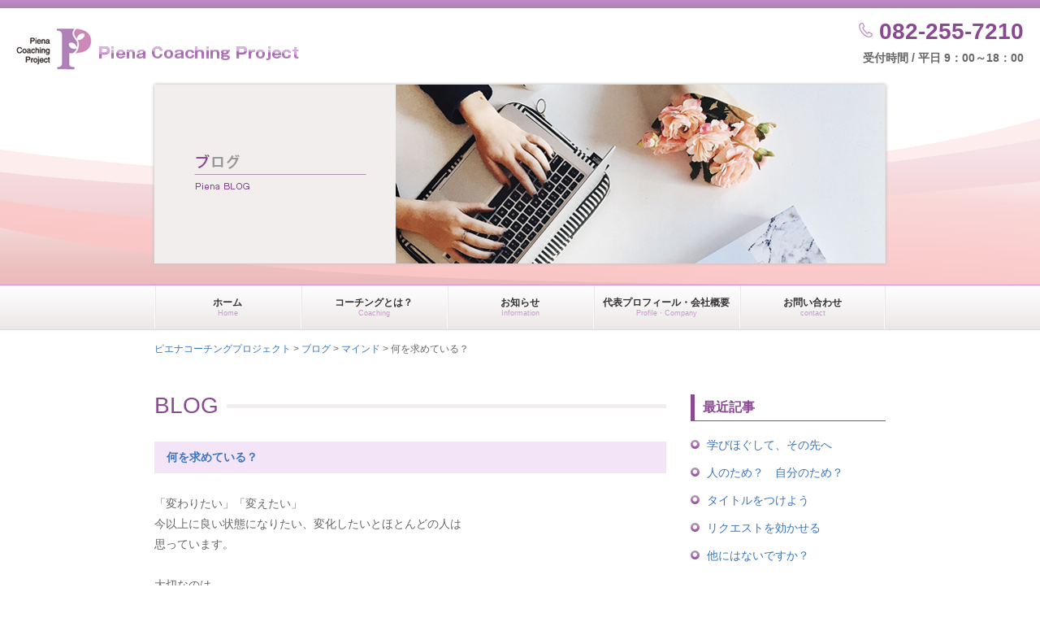

--- FILE ---
content_type: text/html; charset=UTF-8
request_url: https://www.piena-coach.com/executive/1462/
body_size: 11363
content:
<!DOCTYPE html>
<html lang="ja">
<head>
    <meta charset="UTF-8">
    
    <meta name="viewport" content="width=device-width,initial-scale=1.0">
    <link rel="stylesheet" href="/wp-content/themes/main/css/common.css">
    <link rel="stylesheet" href="/wp-content/themes/main/css/blog.css">
    	<style>img:is([sizes="auto" i], [sizes^="auto," i]) { contain-intrinsic-size: 3000px 1500px }</style>
	
		<!-- All in One SEO 4.8.7.2 - aioseo.com -->
		<title>何を求めている？ - ピエナコーチングプロジェクト</title>
	<meta name="description" content="「変わりたい」「変えたい」 今以上に良い状態になりたい、変化したいとほとんどの人は 思っています。 &amp;nbsp" />
	<meta name="robots" content="max-image-preview:large" />
	<link rel="canonical" href="https://www.piena-coach.com/executive/1462/" />
	<meta name="generator" content="All in One SEO (AIOSEO) 4.8.7.2" />
		<meta property="og:locale" content="ja_JP" />
		<meta property="og:site_name" content="ピエナコーチングプロジェクト - コーチング、企業研修、セミナー実績豊富な広島のマーケティングコーチ" />
		<meta property="og:type" content="article" />
		<meta property="og:title" content="何を求めている？ - ピエナコーチングプロジェクト" />
		<meta property="og:description" content="「変わりたい」「変えたい」 今以上に良い状態になりたい、変化したいとほとんどの人は 思っています。 &amp;nbsp" />
		<meta property="og:url" content="https://www.piena-coach.com/executive/1462/" />
		<meta property="article:published_time" content="2014-10-26T23:05:07+00:00" />
		<meta property="article:modified_time" content="2019-01-23T05:59:56+00:00" />
		<meta name="twitter:card" content="summary_large_image" />
		<meta name="twitter:title" content="何を求めている？ - ピエナコーチングプロジェクト" />
		<meta name="twitter:description" content="「変わりたい」「変えたい」 今以上に良い状態になりたい、変化したいとほとんどの人は 思っています。 &amp;nbsp" />
		<script type="application/ld+json" class="aioseo-schema">
			{"@context":"https:\/\/schema.org","@graph":[{"@type":"BreadcrumbList","@id":"https:\/\/www.piena-coach.com\/executive\/1462\/#breadcrumblist","itemListElement":[{"@type":"ListItem","@id":"https:\/\/www.piena-coach.com#listItem","position":1,"name":"Home","item":"https:\/\/www.piena-coach.com","nextItem":{"@type":"ListItem","@id":"https:\/\/www.piena-coach.com\/executive\/#listItem","name":"\u30d6\u30ed\u30b0"}},{"@type":"ListItem","@id":"https:\/\/www.piena-coach.com\/executive\/#listItem","position":2,"name":"\u30d6\u30ed\u30b0","item":"https:\/\/www.piena-coach.com\/executive\/","nextItem":{"@type":"ListItem","@id":"https:\/\/www.piena-coach.com\/executivecat\/%e3%83%9e%e3%82%a4%e3%83%b3%e3%83%89\/#listItem","name":"\u30de\u30a4\u30f3\u30c9"},"previousItem":{"@type":"ListItem","@id":"https:\/\/www.piena-coach.com#listItem","name":"Home"}},{"@type":"ListItem","@id":"https:\/\/www.piena-coach.com\/executivecat\/%e3%83%9e%e3%82%a4%e3%83%b3%e3%83%89\/#listItem","position":3,"name":"\u30de\u30a4\u30f3\u30c9","item":"https:\/\/www.piena-coach.com\/executivecat\/%e3%83%9e%e3%82%a4%e3%83%b3%e3%83%89\/","nextItem":{"@type":"ListItem","@id":"https:\/\/www.piena-coach.com\/executive\/1462\/#listItem","name":"\u4f55\u3092\u6c42\u3081\u3066\u3044\u308b\uff1f"},"previousItem":{"@type":"ListItem","@id":"https:\/\/www.piena-coach.com\/executive\/#listItem","name":"\u30d6\u30ed\u30b0"}},{"@type":"ListItem","@id":"https:\/\/www.piena-coach.com\/executive\/1462\/#listItem","position":4,"name":"\u4f55\u3092\u6c42\u3081\u3066\u3044\u308b\uff1f","previousItem":{"@type":"ListItem","@id":"https:\/\/www.piena-coach.com\/executivecat\/%e3%83%9e%e3%82%a4%e3%83%b3%e3%83%89\/#listItem","name":"\u30de\u30a4\u30f3\u30c9"}}]},{"@type":"Organization","@id":"https:\/\/www.piena-coach.com\/#organization","name":"\u30d4\u30a8\u30ca\u30b3\u30fc\u30c1\u30f3\u30b0\u30d7\u30ed\u30b8\u30a7\u30af\u30c8","description":"\u30b3\u30fc\u30c1\u30f3\u30b0\u3001\u4f01\u696d\u7814\u4fee\u3001\u30bb\u30df\u30ca\u30fc\u5b9f\u7e3e\u8c4a\u5bcc\u306a\u5e83\u5cf6\u306e\u30de\u30fc\u30b1\u30c6\u30a3\u30f3\u30b0\u30b3\u30fc\u30c1","url":"https:\/\/www.piena-coach.com\/"},{"@type":"WebPage","@id":"https:\/\/www.piena-coach.com\/executive\/1462\/#webpage","url":"https:\/\/www.piena-coach.com\/executive\/1462\/","name":"\u4f55\u3092\u6c42\u3081\u3066\u3044\u308b\uff1f - \u30d4\u30a8\u30ca\u30b3\u30fc\u30c1\u30f3\u30b0\u30d7\u30ed\u30b8\u30a7\u30af\u30c8","description":"\u300c\u5909\u308f\u308a\u305f\u3044\u300d\u300c\u5909\u3048\u305f\u3044\u300d \u4eca\u4ee5\u4e0a\u306b\u826f\u3044\u72b6\u614b\u306b\u306a\u308a\u305f\u3044\u3001\u5909\u5316\u3057\u305f\u3044\u3068\u307b\u3068\u3093\u3069\u306e\u4eba\u306f \u601d\u3063\u3066\u3044\u307e\u3059\u3002 &nbsp","inLanguage":"ja","isPartOf":{"@id":"https:\/\/www.piena-coach.com\/#website"},"breadcrumb":{"@id":"https:\/\/www.piena-coach.com\/executive\/1462\/#breadcrumblist"},"datePublished":"2014-10-27T08:05:07+09:00","dateModified":"2019-01-23T14:59:56+09:00"},{"@type":"WebSite","@id":"https:\/\/www.piena-coach.com\/#website","url":"https:\/\/www.piena-coach.com\/","name":"\u30d4\u30a8\u30ca\u30b3\u30fc\u30c1\u30f3\u30b0\u30d7\u30ed\u30b8\u30a7\u30af\u30c8","description":"\u30b3\u30fc\u30c1\u30f3\u30b0\u3001\u4f01\u696d\u7814\u4fee\u3001\u30bb\u30df\u30ca\u30fc\u5b9f\u7e3e\u8c4a\u5bcc\u306a\u5e83\u5cf6\u306e\u30de\u30fc\u30b1\u30c6\u30a3\u30f3\u30b0\u30b3\u30fc\u30c1","inLanguage":"ja","publisher":{"@id":"https:\/\/www.piena-coach.com\/#organization"}}]}
		</script>
		<!-- All in One SEO -->

<link rel='stylesheet' id='wp-block-library-css' href='https://www.piena-coach.com/wp-includes/css/dist/block-library/style.min.css?ver=6.8.3' type='text/css' media='all' />
<style id='classic-theme-styles-inline-css' type='text/css'>
/*! This file is auto-generated */
.wp-block-button__link{color:#fff;background-color:#32373c;border-radius:9999px;box-shadow:none;text-decoration:none;padding:calc(.667em + 2px) calc(1.333em + 2px);font-size:1.125em}.wp-block-file__button{background:#32373c;color:#fff;text-decoration:none}
</style>
<style id='global-styles-inline-css' type='text/css'>
:root{--wp--preset--aspect-ratio--square: 1;--wp--preset--aspect-ratio--4-3: 4/3;--wp--preset--aspect-ratio--3-4: 3/4;--wp--preset--aspect-ratio--3-2: 3/2;--wp--preset--aspect-ratio--2-3: 2/3;--wp--preset--aspect-ratio--16-9: 16/9;--wp--preset--aspect-ratio--9-16: 9/16;--wp--preset--color--black: #000000;--wp--preset--color--cyan-bluish-gray: #abb8c3;--wp--preset--color--white: #ffffff;--wp--preset--color--pale-pink: #f78da7;--wp--preset--color--vivid-red: #cf2e2e;--wp--preset--color--luminous-vivid-orange: #ff6900;--wp--preset--color--luminous-vivid-amber: #fcb900;--wp--preset--color--light-green-cyan: #7bdcb5;--wp--preset--color--vivid-green-cyan: #00d084;--wp--preset--color--pale-cyan-blue: #8ed1fc;--wp--preset--color--vivid-cyan-blue: #0693e3;--wp--preset--color--vivid-purple: #9b51e0;--wp--preset--gradient--vivid-cyan-blue-to-vivid-purple: linear-gradient(135deg,rgba(6,147,227,1) 0%,rgb(155,81,224) 100%);--wp--preset--gradient--light-green-cyan-to-vivid-green-cyan: linear-gradient(135deg,rgb(122,220,180) 0%,rgb(0,208,130) 100%);--wp--preset--gradient--luminous-vivid-amber-to-luminous-vivid-orange: linear-gradient(135deg,rgba(252,185,0,1) 0%,rgba(255,105,0,1) 100%);--wp--preset--gradient--luminous-vivid-orange-to-vivid-red: linear-gradient(135deg,rgba(255,105,0,1) 0%,rgb(207,46,46) 100%);--wp--preset--gradient--very-light-gray-to-cyan-bluish-gray: linear-gradient(135deg,rgb(238,238,238) 0%,rgb(169,184,195) 100%);--wp--preset--gradient--cool-to-warm-spectrum: linear-gradient(135deg,rgb(74,234,220) 0%,rgb(151,120,209) 20%,rgb(207,42,186) 40%,rgb(238,44,130) 60%,rgb(251,105,98) 80%,rgb(254,248,76) 100%);--wp--preset--gradient--blush-light-purple: linear-gradient(135deg,rgb(255,206,236) 0%,rgb(152,150,240) 100%);--wp--preset--gradient--blush-bordeaux: linear-gradient(135deg,rgb(254,205,165) 0%,rgb(254,45,45) 50%,rgb(107,0,62) 100%);--wp--preset--gradient--luminous-dusk: linear-gradient(135deg,rgb(255,203,112) 0%,rgb(199,81,192) 50%,rgb(65,88,208) 100%);--wp--preset--gradient--pale-ocean: linear-gradient(135deg,rgb(255,245,203) 0%,rgb(182,227,212) 50%,rgb(51,167,181) 100%);--wp--preset--gradient--electric-grass: linear-gradient(135deg,rgb(202,248,128) 0%,rgb(113,206,126) 100%);--wp--preset--gradient--midnight: linear-gradient(135deg,rgb(2,3,129) 0%,rgb(40,116,252) 100%);--wp--preset--font-size--small: 13px;--wp--preset--font-size--medium: 20px;--wp--preset--font-size--large: 36px;--wp--preset--font-size--x-large: 42px;--wp--preset--spacing--20: 0.44rem;--wp--preset--spacing--30: 0.67rem;--wp--preset--spacing--40: 1rem;--wp--preset--spacing--50: 1.5rem;--wp--preset--spacing--60: 2.25rem;--wp--preset--spacing--70: 3.38rem;--wp--preset--spacing--80: 5.06rem;--wp--preset--shadow--natural: 6px 6px 9px rgba(0, 0, 0, 0.2);--wp--preset--shadow--deep: 12px 12px 50px rgba(0, 0, 0, 0.4);--wp--preset--shadow--sharp: 6px 6px 0px rgba(0, 0, 0, 0.2);--wp--preset--shadow--outlined: 6px 6px 0px -3px rgba(255, 255, 255, 1), 6px 6px rgba(0, 0, 0, 1);--wp--preset--shadow--crisp: 6px 6px 0px rgba(0, 0, 0, 1);}:where(.is-layout-flex){gap: 0.5em;}:where(.is-layout-grid){gap: 0.5em;}body .is-layout-flex{display: flex;}.is-layout-flex{flex-wrap: wrap;align-items: center;}.is-layout-flex > :is(*, div){margin: 0;}body .is-layout-grid{display: grid;}.is-layout-grid > :is(*, div){margin: 0;}:where(.wp-block-columns.is-layout-flex){gap: 2em;}:where(.wp-block-columns.is-layout-grid){gap: 2em;}:where(.wp-block-post-template.is-layout-flex){gap: 1.25em;}:where(.wp-block-post-template.is-layout-grid){gap: 1.25em;}.has-black-color{color: var(--wp--preset--color--black) !important;}.has-cyan-bluish-gray-color{color: var(--wp--preset--color--cyan-bluish-gray) !important;}.has-white-color{color: var(--wp--preset--color--white) !important;}.has-pale-pink-color{color: var(--wp--preset--color--pale-pink) !important;}.has-vivid-red-color{color: var(--wp--preset--color--vivid-red) !important;}.has-luminous-vivid-orange-color{color: var(--wp--preset--color--luminous-vivid-orange) !important;}.has-luminous-vivid-amber-color{color: var(--wp--preset--color--luminous-vivid-amber) !important;}.has-light-green-cyan-color{color: var(--wp--preset--color--light-green-cyan) !important;}.has-vivid-green-cyan-color{color: var(--wp--preset--color--vivid-green-cyan) !important;}.has-pale-cyan-blue-color{color: var(--wp--preset--color--pale-cyan-blue) !important;}.has-vivid-cyan-blue-color{color: var(--wp--preset--color--vivid-cyan-blue) !important;}.has-vivid-purple-color{color: var(--wp--preset--color--vivid-purple) !important;}.has-black-background-color{background-color: var(--wp--preset--color--black) !important;}.has-cyan-bluish-gray-background-color{background-color: var(--wp--preset--color--cyan-bluish-gray) !important;}.has-white-background-color{background-color: var(--wp--preset--color--white) !important;}.has-pale-pink-background-color{background-color: var(--wp--preset--color--pale-pink) !important;}.has-vivid-red-background-color{background-color: var(--wp--preset--color--vivid-red) !important;}.has-luminous-vivid-orange-background-color{background-color: var(--wp--preset--color--luminous-vivid-orange) !important;}.has-luminous-vivid-amber-background-color{background-color: var(--wp--preset--color--luminous-vivid-amber) !important;}.has-light-green-cyan-background-color{background-color: var(--wp--preset--color--light-green-cyan) !important;}.has-vivid-green-cyan-background-color{background-color: var(--wp--preset--color--vivid-green-cyan) !important;}.has-pale-cyan-blue-background-color{background-color: var(--wp--preset--color--pale-cyan-blue) !important;}.has-vivid-cyan-blue-background-color{background-color: var(--wp--preset--color--vivid-cyan-blue) !important;}.has-vivid-purple-background-color{background-color: var(--wp--preset--color--vivid-purple) !important;}.has-black-border-color{border-color: var(--wp--preset--color--black) !important;}.has-cyan-bluish-gray-border-color{border-color: var(--wp--preset--color--cyan-bluish-gray) !important;}.has-white-border-color{border-color: var(--wp--preset--color--white) !important;}.has-pale-pink-border-color{border-color: var(--wp--preset--color--pale-pink) !important;}.has-vivid-red-border-color{border-color: var(--wp--preset--color--vivid-red) !important;}.has-luminous-vivid-orange-border-color{border-color: var(--wp--preset--color--luminous-vivid-orange) !important;}.has-luminous-vivid-amber-border-color{border-color: var(--wp--preset--color--luminous-vivid-amber) !important;}.has-light-green-cyan-border-color{border-color: var(--wp--preset--color--light-green-cyan) !important;}.has-vivid-green-cyan-border-color{border-color: var(--wp--preset--color--vivid-green-cyan) !important;}.has-pale-cyan-blue-border-color{border-color: var(--wp--preset--color--pale-cyan-blue) !important;}.has-vivid-cyan-blue-border-color{border-color: var(--wp--preset--color--vivid-cyan-blue) !important;}.has-vivid-purple-border-color{border-color: var(--wp--preset--color--vivid-purple) !important;}.has-vivid-cyan-blue-to-vivid-purple-gradient-background{background: var(--wp--preset--gradient--vivid-cyan-blue-to-vivid-purple) !important;}.has-light-green-cyan-to-vivid-green-cyan-gradient-background{background: var(--wp--preset--gradient--light-green-cyan-to-vivid-green-cyan) !important;}.has-luminous-vivid-amber-to-luminous-vivid-orange-gradient-background{background: var(--wp--preset--gradient--luminous-vivid-amber-to-luminous-vivid-orange) !important;}.has-luminous-vivid-orange-to-vivid-red-gradient-background{background: var(--wp--preset--gradient--luminous-vivid-orange-to-vivid-red) !important;}.has-very-light-gray-to-cyan-bluish-gray-gradient-background{background: var(--wp--preset--gradient--very-light-gray-to-cyan-bluish-gray) !important;}.has-cool-to-warm-spectrum-gradient-background{background: var(--wp--preset--gradient--cool-to-warm-spectrum) !important;}.has-blush-light-purple-gradient-background{background: var(--wp--preset--gradient--blush-light-purple) !important;}.has-blush-bordeaux-gradient-background{background: var(--wp--preset--gradient--blush-bordeaux) !important;}.has-luminous-dusk-gradient-background{background: var(--wp--preset--gradient--luminous-dusk) !important;}.has-pale-ocean-gradient-background{background: var(--wp--preset--gradient--pale-ocean) !important;}.has-electric-grass-gradient-background{background: var(--wp--preset--gradient--electric-grass) !important;}.has-midnight-gradient-background{background: var(--wp--preset--gradient--midnight) !important;}.has-small-font-size{font-size: var(--wp--preset--font-size--small) !important;}.has-medium-font-size{font-size: var(--wp--preset--font-size--medium) !important;}.has-large-font-size{font-size: var(--wp--preset--font-size--large) !important;}.has-x-large-font-size{font-size: var(--wp--preset--font-size--x-large) !important;}
:where(.wp-block-post-template.is-layout-flex){gap: 1.25em;}:where(.wp-block-post-template.is-layout-grid){gap: 1.25em;}
:where(.wp-block-columns.is-layout-flex){gap: 2em;}:where(.wp-block-columns.is-layout-grid){gap: 2em;}
:root :where(.wp-block-pullquote){font-size: 1.5em;line-height: 1.6;}
</style>
<link rel="icon" href="https://www.piena-coach.com/wp-content/uploads/2019/01/cropped-favicon-32x32.png" sizes="32x32" />
<link rel="icon" href="https://www.piena-coach.com/wp-content/uploads/2019/01/cropped-favicon-192x192.png" sizes="192x192" />
<link rel="apple-touch-icon" href="https://www.piena-coach.com/wp-content/uploads/2019/01/cropped-favicon-180x180.png" />
<meta name="msapplication-TileImage" content="https://www.piena-coach.com/wp-content/uploads/2019/01/cropped-favicon-270x270.png" />
    <script>

        (function(i,s,o,g,r,a,m){i['GoogleAnalyticsObject']=r;i[r]=i[r]||function(){
            (i[r].q=i[r].q||[]).push(arguments)},i[r].l=1*new
        Date();a=s.createElement(o),

            m=s.getElementsByTagName(o)[0];a.async=1;a.src=g;m.parentNode.insertBefore(a
            ,m)

        })(window,document,'script','//www.google-analytics.com/analytics.js','ga');

        ga('create', 'UA-42881194-1', 'piena-coach.com');
        ga('send', 'pageview');

    </script
</head>
<body>
<header>
    <div class="logo">
        <a href="/"><img src="/wp-content/themes/main/images/header/logo.png" alt="ピエナコーチングプロジェクト"></a>
    </div>


    <div class="tel pc">
        <a href="">082-255-7210</a>
        <span>受付時間 / 平日 9：00～18：00</span>
    </div>

</header>


    <div class="sub_cover">
        <div class="inner">

            <img class="pc" src="/wp-content/themes/main/images/executive/cover.png" alt="executive"><img class="sp" src="/wp-content/themes/main/images/executive/cover_sp.png" alt="executive">
        </div>
    </div>



<nav class="global" id="spNav">
    <ul>
        <li><a href="/" class="top">ホーム<span class="pc">Home</span></a></li>
        <li><a href="/coaching">コーチングとは？<span class="pc">Coaching</span></a></li>
        <li><a href="/info">お知らせ<span class="pc">Information</span></a></li>
        <li><a href="/company">代表プロフィール・会社概要<span class="pc">Profile・Company</span></a></li>
        <li class="sp"><a href="/training">企業研修・講演</a></li>
        <li class="sp"><a href="/personal-coaching">パーソナルコーチング</a></li>
        <li class="sp"><a href="/executive">ブログ</a></li>
        <li class="sp"><a href="/kigaku">気学講座</a></li>
        <li class="pc"><a href="/contact">お問い合わせ<span class="pc">contact</span></a></li>

    </ul>
</nav>


<section class="bread">
    <section class="breadcrumbs">
	<!-- Breadcrumb NavXT 7.4.1 -->
<span property="itemListElement" typeof="ListItem"><a property="item" typeof="WebPage" title="Go to ピエナコーチングプロジェクト." href="https://www.piena-coach.com" class="home"><span property="name">ピエナコーチングプロジェクト</span></a><meta property="position" content="1"></span> &gt; <span property="itemListElement" typeof="ListItem"><a property="item" typeof="WebPage" title="Go to ブログ." href="https://www.piena-coach.com/executive/" class="archive post-executive-archive"><span property="name">ブログ</span></a><meta property="position" content="2"></span> &gt; <span property="itemListElement" typeof="ListItem"><a property="item" typeof="WebPage" title="Go to the マインド カテゴリー archives." href="https://www.piena-coach.com/executivecat/%e3%83%9e%e3%82%a4%e3%83%b3%e3%83%89/" class="taxonomy executivecat"><span property="name">マインド</span></a><meta property="position" content="3"></span> &gt; 何を求めている？</section>
</section>


<div class="container">
<article class="blog">
    <div class="wrapper">
        <div class="main_wrap">
            <h2 class="sub_title"><span>BLOG</span></h2>
                                <div class="article_single">
                        <div class="title">何を求めている？</div>
                        <div class="content"><p>「変わりたい」「変えたい」</p>
<p>今以上に良い状態になりたい、変化したいとほとんどの人は</p>
<p>思っています。</p>
<p>&nbsp;</p>
<p>大切なのは、</p>
<p>&nbsp;</p>
<p>「どう変わりたいか」</p>
<p><strong><span style="color: #9400d3;">変化に何を求めているのか、をハッキリすること。</span></strong></p>
<p>&nbsp;</p>
<p>気に入らないもの、不快感を感じるものをキャッチすることは</p>
<p>たやすいけれど、だったらどういう状態になればいいのか。</p>
<p>&nbsp;</p>
<p>不平不満は、自分にも周りにも良い空気を与えません。</p>
<p>&nbsp;</p>
<p>誰かが悪い、何かが悪い。</p>
<p>そんな感情は、損な感情。</p>
<p>&nbsp;</p>
<p>自分の感情を変えられるのは自分だけ。</p>
<p>自分の態度を変えられるのも自分だけ。</p>
<p>&nbsp;</p>
<p>まずは、自分が何を求めているのか。</p>
<p>そこを肯定的な視点でハッキリさせましょう。</p>
<p>&nbsp;</p>
<p>&nbsp;</p>
<p>★今日のCoaching Question★</p>
<p>━━━━━━━━━━━━━━━━━━━━━━━━━━</p>
<p>&nbsp;</p>
<p>Ｑ．変化に求めていることは何ですか？</p>
<p>&nbsp;</p>
<p>━━━━━━━━━━━━━━━━━━━━━━━━━━</p>
<p>&nbsp;</p>
<p>&nbsp;</p>
<p>行動した感想・気づきをコメントでお寄せください。</p>
<p>お声をいただけたら嬉しいです♪</p>
<p>&nbsp;</p>
<p>&nbsp;</p>
<p>追伸：</p>
<p>&nbsp;</p>
<p>先週末に骨折をしました。</p>
<p>1か月間松葉杖での生活です。</p>
<p>&nbsp;</p>
<p>骨折したのも、松葉杖を使うのも初めての経験です。</p>
<p>&nbsp;</p>
<p>クリニックで、ギプスを作ってもらう状況に少しワクワクし、</p>
<p>松葉杖の使い方を練習させられたときにもワクワクし、</p>
<p>そこまでは、ただ「初めての体験」に対する好奇心で</p>
<p>ちっとも苦痛ではありませんでした。（足首は痛いけれど^^;）</p>
<p>&nbsp;</p>
<p>クリニックを一歩出たところから、「変化」に気づきました。</p>
<p>&nbsp;</p>
<p>日常動作がまるっきり変わらざるを得ない状況。</p>
<p>足だけではなく、両手も松葉杖を持っているために使えない。</p>
<p>&nbsp;</p>
<p>環境が変化したのではなく、自分の状況が変化した。</p>
<p>自分の状態に周りを合わせることはできません。</p>
<p>&nbsp;</p>
<p>信号機の点滅までの時間を変えることはできないし、</p>
<p>階段の高さや段数を変えることもできない。</p>
<p>&nbsp;</p>
<p>うまくいかないことに集中しても、ストレスが溜まるだけ。</p>
<p>それより、「何を求めて行動しようとしているんだろう？」</p>
<p>と考えることにしました。</p>
<p>&nbsp;</p>
<p>すると、自分の行動が主体的に変わります。</p>
<p>&nbsp;</p>
<p>&nbsp;</p>
<p>物を手で持って運べない　→　物を運びたい</p>
<p>　→　背負えば運べる</p>
<p>&nbsp;</p>
<p>ホワイトボードに書き続けられない　→　板書して伝えたい</p>
<p>　→　受講者に書いてもらう（超参加型セミナーにする）</p>
<p>&nbsp;</p>
<p>一番手ごわいのは筋肉痛ですが(^_^;)</p>
<p>これは1か月後に筋力が付いていることを期待することにします。</p>
<p>&nbsp;</p>
<p>そう考えると、変化は成長の一過程。</p>
<p>望んでいなかった状況の中に、変らざるを得ないチャンスがきた</p>
<p>と受け止めて、ひとつひとつの行動の目的にしっかりフォーカス</p>
<p>していこうと思います。</p>
<p>新しい視点で新しい方法を見つけるチャンス！</p>
<p>&nbsp;</p>
<p>まだまだはじまったばかり(^^)</p>
<p>明日は学校で2コマ講義、その後福山に移動して講座。</p>
<p>さて、どんな工夫をしていくんだろう？</p>
<p>楽しんでいこう♪（がんばれ自分！）</p>
<p>&nbsp;</p>
<p>&nbsp;</p>
<p>&nbsp;</p>
<p>大事なのは「行動する」こと。</p>
<p>&nbsp;</p>
<p>実践するとどんないいことがある？</p>
<p>&nbsp;</p>
<p>それは・・・</p>
<p>した人だけにやってくるご褒美♪</p>
<p>&nbsp;</p>
<p>一つの行動が次のステージへの扉につながります(^^)</p>
<p>&nbsp;</p>
<p>&nbsp;</p>
<p>&nbsp;</p>
<p>どうぞ良い一日を(^^)/</p>
<p>コメント・感想、なんなりと♪</p>
<p>いただいたメールには、必ずお返事いたします。</p>
<p>&nbsp;</p>
<p>最後までお読みくださり、ありがとうございました。</p>
<p>&nbsp;</p>
<p>&nbsp;</p>
<p>では、また♪</p>
<p>&nbsp;</p>
<p>&nbsp;</p>
<p>&nbsp;</p>
<p><strong>★メルマガ登録はこちらから</strong></p>
<p><strong>【1分間☆エグゼクティブコーチング】</strong></p>
<p><a href="http://www.piena-coach.com/executive/index.html">http://www.piena-coach.com/executive/index.html</a></p>
<p>&nbsp;</p>
<p>&#8212;&#8212;&#8212;&#8212;&#8212;&#8212;&#8212;&#8212;&#8212;&#8212;&#8212;&#8212;&#8212;&#8212;&#8212;&#8212;&#8212;&#8212;&#8212;</p>
<p><span style="color: #9400d3;">★矢野紗基が講師をする参加受付中のセミナーです♪</span></p>
<p><span style="color: #9400d3;"> </span></p>
<p><strong><span style="color: #9400d3;">■【経験ゼロからスタートする☆セミナー講師養成講座！】</span></strong></p>
<p>&nbsp;</p>
<p>先月から開催している5回講座。中途参加できます！</p>
<p>まったくの経験ゼロからセミナーデビューを実現する超実践講座です。</p>
<p>個性が異なる２人の講師が、自分のオリジナルコンテンツ作成まで</p>
<p>徹底した指導とフィードバックでサポートします。</p>
<p>&nbsp;</p>
<p>詳細とお申込はこちらから♪</p>
<p><a href="http://www.allytosaki.com/">http://www.allytosaki.com/</a></p>
<p>&nbsp;</p>
<p>&nbsp;</p>
<p><strong><span style="color: #9400d3;">■NHK福山文化センター　【経営者・リーダーのためのコーチング】</span></strong></p>
<p>&nbsp;</p>
<p>自分をコーチし、そして人をコーチするための基本を実践的に学び、</p>
<p>部下育成、対人関係をより良くするコミュニケーション能力の向上と</p>
<p>自己変革を目指します。</p>
<p>メルマガでお伝えしていることを、リアルに体験しながら学んでいただきます。</p>
<p>10月に開講。中途入会も可能です！</p>
<p>&nbsp;</p>
<p>　詳細とお申込はこちらから♪</p>
<p>　<a href="http://www.nhk-cul.co.jp/programs/program_650881.html">http://www.nhk-cul.co.jp/programs/program_650881.html</a></p>
<p>&nbsp;</p>
<p>&nbsp;</p>
<p>&#8212;&#8212;&#8212;&#8212;&#8212;&#8212;&#8212;&#8212;&#8212;&#8212;&#8212;&#8212;&#8212;&#8212;&#8212;&#8212;&#8212;&#8212;&#8212;</p>
<p>&nbsp;</p>
<p>&nbsp;</p>
<p>&nbsp;</p>
</div>

                        <div class="bottom">
                            <span class="date">2014/10/27</span> | Posted in <span class="cat"><a href="https://www.piena-coach.com/executivecat/%e3%83%9e%e3%82%a4%e3%83%b3%e3%83%89/" rel="tag">マインド</a><a href="https://www.piena-coach.com/executivecat/%e8%a1%8c%e5%8b%95/" rel="tag">行動</a></span>
                            <iframe src="//www.facebook.com/plugins/like.php?href=https://www.piena-coach.com/executive/1462/&amp;send=false&amp;layout=button_count&amp;width=100&amp;show_faces=true&amp;font&amp;colorscheme=light&amp;action=like&amp;height=25" scrolling="no" frameborder="0" style="border:none; overflow:hidden; width:100px; height:21px;" allowTransparency="true"></iframe>
                        </div>

                    </div>
                    <div class="post_nav">
                                                                    </div>
                                            </div>

        <div class="side_wrap">
            <div class="side_blog">
	<div class="column">
		<div class="title">最近記事</div>
		<ul>
							<li><a href="https://www.piena-coach.com/executive/3151/">学びほぐして、その先へ</a></li>
								<li><a href="https://www.piena-coach.com/executive/3149/">人のため？　自分のため？</a></li>
								<li><a href="https://www.piena-coach.com/executive/3120/">タイトルをつけよう</a></li>
								<li><a href="https://www.piena-coach.com/executive/3116/">リクエストを効かせる</a></li>
								<li><a href="https://www.piena-coach.com/executive/3113/">他にはないですか？</a></li>
						</ul>
	</div>
	<div class="column">
		<div class="title">カテゴリー</div>
		<ul>
				<li class="cat-item cat-item-26"><a href="https://www.piena-coach.com/executivecat/%e3%82%b3%e3%83%bc%e3%83%81%e3%83%b3%e3%82%b0%e3%83%bb%e3%82%a2%e3%83%83%e3%83%97/">コーチング・アップ</a> (1)
</li>
	<li class="cat-item cat-item-11"><a href="https://www.piena-coach.com/executivecat/%e3%81%93%e3%81%a8%e3%81%b0/">ことば</a> (73)
</li>
	<li class="cat-item cat-item-30"><a href="https://www.piena-coach.com/executivecat/%e3%81%a8%e3%82%82%e3%81%ab%e3%81%84%e3%82%8b/">ともにいる</a> (2)
</li>
	<li class="cat-item cat-item-20"><a href="https://www.piena-coach.com/executivecat/%e3%83%94%e3%82%a8%e3%83%8a%e3%83%9e%e3%82%b9%e3%82%bf%e3%83%bc%e3%82%b3%e3%83%bc%e3%83%81%e3%83%b3%e3%82%b0%e3%82%b9%e3%82%af%e3%83%bc%e3%83%ab/">ピエナコーチングマスタースクール</a> (9)
</li>
	<li class="cat-item cat-item-27"><a href="https://www.piena-coach.com/executivecat/%e3%83%95%e3%82%a3%e3%83%bc%e3%83%89%e3%83%90%e3%83%83%e3%82%af/">フィードバック</a> (3)
</li>
	<li class="cat-item cat-item-13"><a href="https://www.piena-coach.com/executivecat/%e3%83%9e%e3%83%bc%e3%82%b1%e3%83%86%e3%82%a3%e3%83%b3%e3%82%b0/">マーケティング</a> (10)
</li>
	<li class="cat-item cat-item-10"><a href="https://www.piena-coach.com/executivecat/%e3%83%9e%e3%82%a4%e3%83%b3%e3%83%89/">マインド</a> (214)
</li>
	<li class="cat-item cat-item-18"><a href="https://www.piena-coach.com/executivecat/%e3%83%aa%e3%82%af%e3%82%a8%e3%82%b9%e3%83%88/">リクエスト</a> (2)
</li>
	<li class="cat-item cat-item-24"><a href="https://www.piena-coach.com/executivecat/%e4%bc%9d%e3%82%8f%e3%82%8b/">伝わる</a> (13)
</li>
	<li class="cat-item cat-item-29"><a href="https://www.piena-coach.com/executivecat/%e4%bf%af%e7%9e%b0%e3%81%99%e3%82%8b/">俯瞰する</a> (2)
</li>
	<li class="cat-item cat-item-21"><a href="https://www.piena-coach.com/executivecat/%e5%bd%b1%e9%9f%bf%e5%8a%9b/">影響力</a> (22)
</li>
	<li class="cat-item cat-item-6"><a href="https://www.piena-coach.com/executivecat/%e6%9c%aa%e6%9d%a5%e3%81%b8%e5%90%91%e3%81%8b%e3%81%86%e8%b3%aa%e5%95%8f/">未来へ向かう質問</a> (15)
</li>
	<li class="cat-item cat-item-12"><a href="https://www.piena-coach.com/executivecat/%e7%9b%ae%e6%a8%99%e8%a8%ad%e5%ae%9a/">目標設定</a> (14)
</li>
	<li class="cat-item cat-item-9"><a href="https://www.piena-coach.com/executivecat/%e7%9b%ae%e6%a8%99%e9%81%94%e6%88%90/">目標達成</a> (69)
</li>
	<li class="cat-item cat-item-19"><a href="https://www.piena-coach.com/executivecat/%e7%ad%94/">答</a> (3)
</li>
	<li class="cat-item cat-item-7"><a href="https://www.piena-coach.com/executivecat/%e8%81%b4%e3%81%8f%e3%81%93%e3%81%a8/">聴くこと</a> (34)
</li>
	<li class="cat-item cat-item-23"><a href="https://www.piena-coach.com/executivecat/%e8%82%b2%e3%81%a6%e3%82%8b/">育てる</a> (11)
</li>
	<li class="cat-item cat-item-22"><a href="https://www.piena-coach.com/executivecat/%e8%87%aa%e5%88%86%e8%bb%b8%ef%bc%88%e3%82%b3%e3%82%a2%ef%bc%89/">自分軸（コア）</a> (15)
</li>
	<li class="cat-item cat-item-14"><a href="https://www.piena-coach.com/executivecat/%e8%87%aa%e5%b7%b1%e5%9f%ba%e7%9b%a4/">自己基盤</a> (100)
</li>
	<li class="cat-item cat-item-17"><a href="https://www.piena-coach.com/executivecat/%e8%a1%8c%e5%8b%95/">行動</a> (44)
</li>
	<li class="cat-item cat-item-28"><a href="https://www.piena-coach.com/executivecat/%e8%a6%96%e7%82%b9%e3%82%92%e5%a4%89%e3%81%88%e3%82%8b/">視点を変える</a> (3)
</li>
	<li class="cat-item cat-item-8"><a href="https://www.piena-coach.com/executivecat/%e8%aa%8d%e3%82%81%e3%82%8b%e3%81%93%e3%81%a8/">認めること</a> (44)
</li>
	<li class="cat-item cat-item-15"><a href="https://www.piena-coach.com/executivecat/%e8%b3%aa%e5%95%8f/">質問</a> (58)
</li>
	<li class="cat-item cat-item-25"><a href="https://www.piena-coach.com/executivecat/%e9%81%b8%e6%8a%9e/">選択</a> (3)
</li>
	<li class="cat-item cat-item-16"><a href="https://www.piena-coach.com/executivecat/%e9%96%a2%e4%bf%82%e6%80%a7/">関係性</a> (59)
</li>
		</ul>
	</div>
	<div class="column">
		<div class="title">アーカイブ</div>
		<ul>
				<li><a href='https://www.piena-coach.com/executive/date/2022/'>2022</a>&nbsp;(2)</li>
	<li><a href='https://www.piena-coach.com/executive/date/2021/'>2021</a>&nbsp;(9)</li>
	<li><a href='https://www.piena-coach.com/executive/date/2020/'>2020</a>&nbsp;(11)</li>
	<li><a href='https://www.piena-coach.com/executive/date/2019/'>2019</a>&nbsp;(46)</li>
	<li><a href='https://www.piena-coach.com/executive/date/2018/'>2018</a>&nbsp;(73)</li>
	<li><a href='https://www.piena-coach.com/executive/date/2017/'>2017</a>&nbsp;(18)</li>
	<li><a href='https://www.piena-coach.com/executive/date/2016/'>2016</a>&nbsp;(4)</li>
	<li><a href='https://www.piena-coach.com/executive/date/2015/'>2015</a>&nbsp;(84)</li>
	<li><a href='https://www.piena-coach.com/executive/date/2014/'>2014</a>&nbsp;(157)</li>
	<li><a href='https://www.piena-coach.com/executive/date/2013/'>2013</a>&nbsp;(101)</li>
		</ul>
	</div>
</div>
            <div class="side_common">
    <ul>
        <li><a href="/executive-coach"><img src="/wp-content/themes/main/images/side/mailmagazine_bana.png" alt="1分間エグゼクティブコーチング"></a></li>

        <li><a href="https://www.piena-coach.com/executive/2173/"><img src="/wp-content/themes/main/images/side/seminar_bana.png" alt="愛と影響力を高めるプロジェクト7days無料メールセミナー"></a></li>

        <li class="mb25"><a href="https://piena-cs.com/" target="_blank"><img src="/wp-content/themes/main/images/side/pcms_bana.png" alt="ピエナコーチングマスタースクール"></a></li>


        <li class="pc"><a href="/training"><img src="/wp-content/themes/main/images/side/training_bana.png" alt="企業研修・講演"></a></li>
        <li class="pc"><a href="/personal-coaching"><img src="/wp-content/themes/main/images/side/personal_coaching_bana.png" alt="パーソナル・コーチング"></a></li>
        <li class="pc"><a href="/executive"><img src="/wp-content/themes/main/images/side/blog_bana.png" alt="次世代社長のためのエグゼクティブ創造塾"></a>
        </li>
        <li class="pc"><a href="/kigaku"><img src="/wp-content/themes/main/images/side/kigaku_bana.png" alt="気学講座"></a></li>
        <li><a href="/company"><img src="/wp-content/themes/main/images/side/comoany_bana.png" alt="代表プロフィール"></a></li>
        <li>
            <img src="/wp-content/themes/main/images/side/pcc.png" alt="PCC（国際コーチ連盟プロフェッショナル認定コーチ）">
        </li>

        <li class="fb">
            <div class="fb-page" data-href="https://www.facebook.com/%E3%83%94%E3%82%A8%E3%83%8A-%E3%82%B3%E3%83%BC%E3%83%81%E3%83%B3%E3%82%B0-%E3%83%97%E3%83%AD%E3%82%B8%E3%82%A7%E3%82%AF%E3%83%88-636036393115791/" data-tabs="timeline" data-width="300" data-height="300" data-small-header="false" data-adapt-container-width="true" data-hide-cover="false" data-show-facepile="false">
                <blockquote cite="https://www.facebook.com/%E3%83%94%E3%82%A8%E3%83%8A-%E3%82%B3%E3%83%BC%E3%83%81%E3%83%B3%E3%82%B0-%E3%83%97%E3%83%AD%E3%82%B8%E3%82%A7%E3%82%AF%E3%83%88-636036393115791/" class="fb-xfbml-parse-ignore"><a href="https://www.facebook.com/%E3%83%94%E3%82%A8%E3%83%8A-%E3%82%B3%E3%83%BC%E3%83%81%E3%83%B3%E3%82%B0-%E3%83%97%E3%83%AD%E3%82%B8%E3%82%A7%E3%82%AF%E3%83%88-636036393115791/">ピエナ コーチング プロジェクト</a></blockquote>
            </div>

        </li>


        <li><img src="/wp-content/themes/main/images/side/info_bana.png" alt="インフォメーション"></li>
    </ul>

</div>        </div>
    </div>
</article>
</div><!--container-->

<div class="page-top" id="scroll-fadein"><img src="/wp-content/themes/main/images/footer/page_top.png" alt="ページトップ"></div>

<footer>
    
    <div class="logo pc"><a href="/"><img src="/wp-content/themes/main/images/header/logo.png" alt="ピエナコーチングプロジェクト"></a></div>

    <div class="sp_nav">
        <a href="/link">リンク</a>
        <a href="/sitemap">サイトマップ</a>
    </div>
    
    
    <div class="footer_nav">
        <div class="wrap pc">
            <ul>
                <li><a href="/">ホーム</a></li>
                <li><a href="/coaching">コーチングとは？</a></li>
                <li><a href="/company">代表プロフィール・会社概要</a></li>
                <li><a href="/contact">お問い合わせ</a></li>
            </ul>

            <ul>
                <li><a href="/executive">メルマガ１分間エグゼクティブコーチング</a></li>
                <li><a href="/training">企業研修・講演</a></li>
                <li><a href="/personal-coaching">パーソナル・コーチング</a></li>
                <li><a href="/blog">エグゼクティブ創造塾</a></li>
            </ul>

            <ul>
                <li><a href="/kigaku">気学講座</a></li>
                <li><a href="/link">リンク</a></li>
                <li><a href="/sitemap">サイトマップ</a></li>
            </ul>
        </div>
        
        


        <div class="copy">
            Copyright (C) 2019 ピエナコーチングプロジェクト All Rights Reserved.
        </div>
    </div>
    

</footer>


<div class="footer-contact sp" id="animation">
    <div class="column tel_b">
        <a href="tel:082-255-7210">電話をかける</a>
    </div>
    <div class="column con_b">
        <a href="/contact">お問い合わせ</a>
    </div>
</div>


<!--ハンバーガーボタン-->
<div class="humberger sp" id="spNavBtn">
    btn
</div>


<script type="speculationrules">
{"prefetch":[{"source":"document","where":{"and":[{"href_matches":"\/*"},{"not":{"href_matches":["\/wp-*.php","\/wp-admin\/*","\/wp-content\/uploads\/*","\/wp-content\/*","\/wp-content\/plugins\/*","\/wp-content\/themes\/main\/*","\/*\\?(.+)"]}},{"not":{"selector_matches":"a[rel~=\"nofollow\"]"}},{"not":{"selector_matches":".no-prefetch, .no-prefetch a"}}]},"eagerness":"conservative"}]}
</script>

<script type="text/javascript" src="/wp-content/themes/main/js/jquery-1.12.0.min.js"></script>
<script type="text/javascript">

    ///// loding画面を表示
    $(document).ready(function () {
        $('body').append('<div id="loading" style="position:fixed; top: 0; left: 0; width: 100%; height: 100%; background: #ffffff;"><img id="loading_img" src="https://www.piena-coach.com/wp-content/themes/main/js/loading/loading.svg" alt="Now Loading" style="position: absolute;  top: 50%; left: 50%; transform: translate(-50%, -50%);"></div>');
    });

    // loding画面を消す
    window.onload = function () {
        $(function () {
            $('#loading_img').remove();
            $('#loading').fadeOut(1000, 'swing');
        });
    };

    ///// スマホ時ハンバーガーメニュー
    $(function () {
        var $nav = $('#spNav');
        var $button = $('#spNavBtn');

        function navigationToggle() {
            $nav.animate({"width": "toggle"});
            $button.toggleClass('open');
        }

        $button.on('click', navigationToggle);
    });


    ///// スクロールしたら表示。トップに来たら非表示
    $(function () {
        var target = $('#scroll-fadein');
        target.css('opacity', '0');
        var showFlag = false;

        $(window).scroll(function () {
            if ($(this).scrollTop() > 100) {
                if (showFlag == false) {
                    showFlag = true;
                    target.stop().animate({'opacity': '1'}, 400);
                }
            } else {
                if (showFlag) {
                    showFlag = false;
                    target.stop().animate({'opacity': '0'}, 400);
                }
            }
        });
    });

    ///// クリックしたらTOPへ
    $(function () {
        var target = $('.page-top');
        target.on('click', function () {
            $('html,body').animate({scrollTop: 0}, 200, 'swing');
        })
    });


    ///// 下からアニメーション表示
    $(function () {
        var target = $('#animation');
        var height = target.outerHeight();
        target.css('bottom', '-' + height + 'px');
        target.delay(2000).animate({'bottom': 0}, 400);
    });

</script>

<div id="fb-root"></div>
<script>(function(d, s, id) {
        var js, fjs = d.getElementsByTagName(s)[0];
        if (d.getElementById(id)) return;
        js = d.createElement(s); js.id = id;
        js.src = 'https://connect.facebook.net/ja_JP/sdk.js#xfbml=1&version=v3.2';
        fjs.parentNode.insertBefore(js, fjs);
    }(document, 'script', 'facebook-jssdk'));</script>
</body></html>
